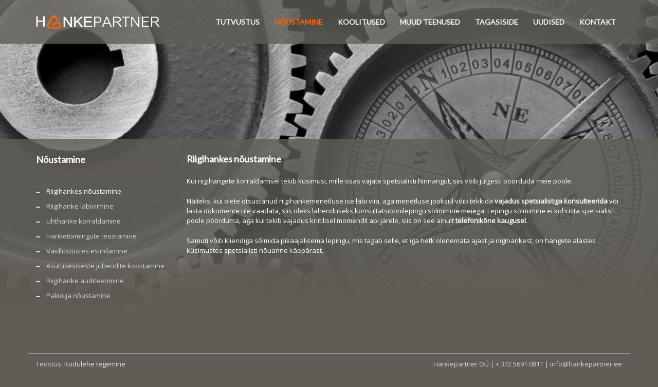

--- FILE ---
content_type: text/html; charset=UTF-8
request_url: https://www.hankepartner.ee/riigihankes-noustamine/
body_size: 9195
content:
<!DOCTYPE html>
<html lang="et">
<head>
<meta charset="UTF-8"/>
<meta name="twitter:widgets:csp" content="on"/>
<link rel="profile" href="http://gmpg.org/xfn/11"/>
<link rel="pingback" href="https://www.hankepartner.ee/xmlrpc.php"/>

<meta name='robots' content='index, follow, max-image-preview:large, max-snippet:-1, max-video-preview:-1' />

	<!-- This site is optimized with the Yoast SEO plugin v22.7 - https://yoast.com/wordpress/plugins/seo/ -->
	<title>Riigihankes nõustamine - Hankepartner</title>
	<meta name="description" content="Kui riigihangete korraldamisel tekib küsimusi, mille osas vajate spetsialisti hinnangut, siis võib julgesti pöörduda meie poole." />
	<link rel="canonical" href="https://www.hankepartner.ee/riigihankes-noustamine/" />
	<meta property="og:locale" content="et_EE" />
	<meta property="og:type" content="article" />
	<meta property="og:title" content="Riigihankes nõustamine - Hankepartner" />
	<meta property="og:description" content="Kui riigihangete korraldamisel tekib küsimusi, mille osas vajate spetsialisti hinnangut, siis võib julgesti pöörduda meie poole." />
	<meta property="og:url" content="https://www.hankepartner.ee/riigihankes-noustamine/" />
	<meta property="og:site_name" content="Hankepartner" />
	<meta property="article:modified_time" content="2014-12-22T16:54:39+00:00" />
	<script type="application/ld+json" class="yoast-schema-graph">{"@context":"https://schema.org","@graph":[{"@type":"WebPage","@id":"https://www.hankepartner.ee/riigihankes-noustamine/","url":"https://www.hankepartner.ee/riigihankes-noustamine/","name":"Riigihankes nõustamine - Hankepartner","isPartOf":{"@id":"https://www.hankepartner.ee/#website"},"datePublished":"2014-09-13T09:56:02+00:00","dateModified":"2014-12-22T16:54:39+00:00","description":"Kui riigihangete korraldamisel tekib küsimusi, mille osas vajate spetsialisti hinnangut, siis võib julgesti pöörduda meie poole.","breadcrumb":{"@id":"https://www.hankepartner.ee/riigihankes-noustamine/#breadcrumb"},"inLanguage":"et","potentialAction":[{"@type":"ReadAction","target":["https://www.hankepartner.ee/riigihankes-noustamine/"]}]},{"@type":"BreadcrumbList","@id":"https://www.hankepartner.ee/riigihankes-noustamine/#breadcrumb","itemListElement":[{"@type":"ListItem","position":1,"name":"Home","item":"https://www.hankepartner.ee/"},{"@type":"ListItem","position":2,"name":"Riigihankes nõustamine"}]},{"@type":"WebSite","@id":"https://www.hankepartner.ee/#website","url":"https://www.hankepartner.ee/","name":"Hankepartner","description":"","publisher":{"@id":"https://www.hankepartner.ee/#organization"},"potentialAction":[{"@type":"SearchAction","target":{"@type":"EntryPoint","urlTemplate":"https://www.hankepartner.ee/?s={search_term_string}"},"query-input":"required name=search_term_string"}],"inLanguage":"et"},{"@type":"Organization","@id":"https://www.hankepartner.ee/#organization","name":"Hankepartner","url":"https://www.hankepartner.ee/","logo":{"@type":"ImageObject","inLanguage":"et","@id":"https://www.hankepartner.ee/#/schema/logo/image/","url":"https://www.hankepartner.ee/wp-content/uploads/hankepartner-valitud5.png","contentUrl":"https://www.hankepartner.ee/wp-content/uploads/hankepartner-valitud5.png","width":345,"height":40,"caption":"Hankepartner"},"image":{"@id":"https://www.hankepartner.ee/#/schema/logo/image/"}}]}</script>
	<!-- / Yoast SEO plugin. -->


<link rel='dns-prefetch' href='//fonts.googleapis.com' />
<link rel="alternate" type="application/rss+xml" title="Hankepartner &raquo; RSS" href="https://www.hankepartner.ee/feed/" />
<link rel="alternate" type="application/rss+xml" title="Hankepartner &raquo; Kommentaaride RSS" href="https://www.hankepartner.ee/comments/feed/" />
<script type="text/javascript">
/* <![CDATA[ */
window._wpemojiSettings = {"baseUrl":"https:\/\/s.w.org\/images\/core\/emoji\/15.0.3\/72x72\/","ext":".png","svgUrl":"https:\/\/s.w.org\/images\/core\/emoji\/15.0.3\/svg\/","svgExt":".svg","source":{"concatemoji":"https:\/\/www.hankepartner.ee\/wp-includes\/js\/wp-emoji-release.min.js?ver=0ca95c5d913e3e9caaf54c67c4469b40"}};
/*! This file is auto-generated */
!function(i,n){var o,s,e;function c(e){try{var t={supportTests:e,timestamp:(new Date).valueOf()};sessionStorage.setItem(o,JSON.stringify(t))}catch(e){}}function p(e,t,n){e.clearRect(0,0,e.canvas.width,e.canvas.height),e.fillText(t,0,0);var t=new Uint32Array(e.getImageData(0,0,e.canvas.width,e.canvas.height).data),r=(e.clearRect(0,0,e.canvas.width,e.canvas.height),e.fillText(n,0,0),new Uint32Array(e.getImageData(0,0,e.canvas.width,e.canvas.height).data));return t.every(function(e,t){return e===r[t]})}function u(e,t,n){switch(t){case"flag":return n(e,"\ud83c\udff3\ufe0f\u200d\u26a7\ufe0f","\ud83c\udff3\ufe0f\u200b\u26a7\ufe0f")?!1:!n(e,"\ud83c\uddfa\ud83c\uddf3","\ud83c\uddfa\u200b\ud83c\uddf3")&&!n(e,"\ud83c\udff4\udb40\udc67\udb40\udc62\udb40\udc65\udb40\udc6e\udb40\udc67\udb40\udc7f","\ud83c\udff4\u200b\udb40\udc67\u200b\udb40\udc62\u200b\udb40\udc65\u200b\udb40\udc6e\u200b\udb40\udc67\u200b\udb40\udc7f");case"emoji":return!n(e,"\ud83d\udc26\u200d\u2b1b","\ud83d\udc26\u200b\u2b1b")}return!1}function f(e,t,n){var r="undefined"!=typeof WorkerGlobalScope&&self instanceof WorkerGlobalScope?new OffscreenCanvas(300,150):i.createElement("canvas"),a=r.getContext("2d",{willReadFrequently:!0}),o=(a.textBaseline="top",a.font="600 32px Arial",{});return e.forEach(function(e){o[e]=t(a,e,n)}),o}function t(e){var t=i.createElement("script");t.src=e,t.defer=!0,i.head.appendChild(t)}"undefined"!=typeof Promise&&(o="wpEmojiSettingsSupports",s=["flag","emoji"],n.supports={everything:!0,everythingExceptFlag:!0},e=new Promise(function(e){i.addEventListener("DOMContentLoaded",e,{once:!0})}),new Promise(function(t){var n=function(){try{var e=JSON.parse(sessionStorage.getItem(o));if("object"==typeof e&&"number"==typeof e.timestamp&&(new Date).valueOf()<e.timestamp+604800&&"object"==typeof e.supportTests)return e.supportTests}catch(e){}return null}();if(!n){if("undefined"!=typeof Worker&&"undefined"!=typeof OffscreenCanvas&&"undefined"!=typeof URL&&URL.createObjectURL&&"undefined"!=typeof Blob)try{var e="postMessage("+f.toString()+"("+[JSON.stringify(s),u.toString(),p.toString()].join(",")+"));",r=new Blob([e],{type:"text/javascript"}),a=new Worker(URL.createObjectURL(r),{name:"wpTestEmojiSupports"});return void(a.onmessage=function(e){c(n=e.data),a.terminate(),t(n)})}catch(e){}c(n=f(s,u,p))}t(n)}).then(function(e){for(var t in e)n.supports[t]=e[t],n.supports.everything=n.supports.everything&&n.supports[t],"flag"!==t&&(n.supports.everythingExceptFlag=n.supports.everythingExceptFlag&&n.supports[t]);n.supports.everythingExceptFlag=n.supports.everythingExceptFlag&&!n.supports.flag,n.DOMReady=!1,n.readyCallback=function(){n.DOMReady=!0}}).then(function(){return e}).then(function(){var e;n.supports.everything||(n.readyCallback(),(e=n.source||{}).concatemoji?t(e.concatemoji):e.wpemoji&&e.twemoji&&(t(e.twemoji),t(e.wpemoji)))}))}((window,document),window._wpemojiSettings);
/* ]]> */
</script>
<link rel='stylesheet' id='zn_all_g_fonts-css' href='//fonts.googleapis.com/css?family=Open+Sans%3A%7CLato%3A&#038;ver=0ca95c5d913e3e9caaf54c67c4469b40' type='text/css' media='all' />
<style id='wp-emoji-styles-inline-css' type='text/css'>

	img.wp-smiley, img.emoji {
		display: inline !important;
		border: none !important;
		box-shadow: none !important;
		height: 1em !important;
		width: 1em !important;
		margin: 0 0.07em !important;
		vertical-align: -0.1em !important;
		background: none !important;
		padding: 0 !important;
	}
</style>
<link rel='stylesheet' id='wp-block-library-css' href='https://www.hankepartner.ee/wp-includes/css/dist/block-library/style.min.css?ver=0ca95c5d913e3e9caaf54c67c4469b40' type='text/css' media='all' />
<style id='classic-theme-styles-inline-css' type='text/css'>
/*! This file is auto-generated */
.wp-block-button__link{color:#fff;background-color:#32373c;border-radius:9999px;box-shadow:none;text-decoration:none;padding:calc(.667em + 2px) calc(1.333em + 2px);font-size:1.125em}.wp-block-file__button{background:#32373c;color:#fff;text-decoration:none}
</style>
<style id='global-styles-inline-css' type='text/css'>
body{--wp--preset--color--black: #000000;--wp--preset--color--cyan-bluish-gray: #abb8c3;--wp--preset--color--white: #ffffff;--wp--preset--color--pale-pink: #f78da7;--wp--preset--color--vivid-red: #cf2e2e;--wp--preset--color--luminous-vivid-orange: #ff6900;--wp--preset--color--luminous-vivid-amber: #fcb900;--wp--preset--color--light-green-cyan: #7bdcb5;--wp--preset--color--vivid-green-cyan: #00d084;--wp--preset--color--pale-cyan-blue: #8ed1fc;--wp--preset--color--vivid-cyan-blue: #0693e3;--wp--preset--color--vivid-purple: #9b51e0;--wp--preset--gradient--vivid-cyan-blue-to-vivid-purple: linear-gradient(135deg,rgba(6,147,227,1) 0%,rgb(155,81,224) 100%);--wp--preset--gradient--light-green-cyan-to-vivid-green-cyan: linear-gradient(135deg,rgb(122,220,180) 0%,rgb(0,208,130) 100%);--wp--preset--gradient--luminous-vivid-amber-to-luminous-vivid-orange: linear-gradient(135deg,rgba(252,185,0,1) 0%,rgba(255,105,0,1) 100%);--wp--preset--gradient--luminous-vivid-orange-to-vivid-red: linear-gradient(135deg,rgba(255,105,0,1) 0%,rgb(207,46,46) 100%);--wp--preset--gradient--very-light-gray-to-cyan-bluish-gray: linear-gradient(135deg,rgb(238,238,238) 0%,rgb(169,184,195) 100%);--wp--preset--gradient--cool-to-warm-spectrum: linear-gradient(135deg,rgb(74,234,220) 0%,rgb(151,120,209) 20%,rgb(207,42,186) 40%,rgb(238,44,130) 60%,rgb(251,105,98) 80%,rgb(254,248,76) 100%);--wp--preset--gradient--blush-light-purple: linear-gradient(135deg,rgb(255,206,236) 0%,rgb(152,150,240) 100%);--wp--preset--gradient--blush-bordeaux: linear-gradient(135deg,rgb(254,205,165) 0%,rgb(254,45,45) 50%,rgb(107,0,62) 100%);--wp--preset--gradient--luminous-dusk: linear-gradient(135deg,rgb(255,203,112) 0%,rgb(199,81,192) 50%,rgb(65,88,208) 100%);--wp--preset--gradient--pale-ocean: linear-gradient(135deg,rgb(255,245,203) 0%,rgb(182,227,212) 50%,rgb(51,167,181) 100%);--wp--preset--gradient--electric-grass: linear-gradient(135deg,rgb(202,248,128) 0%,rgb(113,206,126) 100%);--wp--preset--gradient--midnight: linear-gradient(135deg,rgb(2,3,129) 0%,rgb(40,116,252) 100%);--wp--preset--font-size--small: 13px;--wp--preset--font-size--medium: 20px;--wp--preset--font-size--large: 36px;--wp--preset--font-size--x-large: 42px;--wp--preset--spacing--20: 0.44rem;--wp--preset--spacing--30: 0.67rem;--wp--preset--spacing--40: 1rem;--wp--preset--spacing--50: 1.5rem;--wp--preset--spacing--60: 2.25rem;--wp--preset--spacing--70: 3.38rem;--wp--preset--spacing--80: 5.06rem;--wp--preset--shadow--natural: 6px 6px 9px rgba(0, 0, 0, 0.2);--wp--preset--shadow--deep: 12px 12px 50px rgba(0, 0, 0, 0.4);--wp--preset--shadow--sharp: 6px 6px 0px rgba(0, 0, 0, 0.2);--wp--preset--shadow--outlined: 6px 6px 0px -3px rgba(255, 255, 255, 1), 6px 6px rgba(0, 0, 0, 1);--wp--preset--shadow--crisp: 6px 6px 0px rgba(0, 0, 0, 1);}:where(.is-layout-flex){gap: 0.5em;}:where(.is-layout-grid){gap: 0.5em;}body .is-layout-flex{display: flex;}body .is-layout-flex{flex-wrap: wrap;align-items: center;}body .is-layout-flex > *{margin: 0;}body .is-layout-grid{display: grid;}body .is-layout-grid > *{margin: 0;}:where(.wp-block-columns.is-layout-flex){gap: 2em;}:where(.wp-block-columns.is-layout-grid){gap: 2em;}:where(.wp-block-post-template.is-layout-flex){gap: 1.25em;}:where(.wp-block-post-template.is-layout-grid){gap: 1.25em;}.has-black-color{color: var(--wp--preset--color--black) !important;}.has-cyan-bluish-gray-color{color: var(--wp--preset--color--cyan-bluish-gray) !important;}.has-white-color{color: var(--wp--preset--color--white) !important;}.has-pale-pink-color{color: var(--wp--preset--color--pale-pink) !important;}.has-vivid-red-color{color: var(--wp--preset--color--vivid-red) !important;}.has-luminous-vivid-orange-color{color: var(--wp--preset--color--luminous-vivid-orange) !important;}.has-luminous-vivid-amber-color{color: var(--wp--preset--color--luminous-vivid-amber) !important;}.has-light-green-cyan-color{color: var(--wp--preset--color--light-green-cyan) !important;}.has-vivid-green-cyan-color{color: var(--wp--preset--color--vivid-green-cyan) !important;}.has-pale-cyan-blue-color{color: var(--wp--preset--color--pale-cyan-blue) !important;}.has-vivid-cyan-blue-color{color: var(--wp--preset--color--vivid-cyan-blue) !important;}.has-vivid-purple-color{color: var(--wp--preset--color--vivid-purple) !important;}.has-black-background-color{background-color: var(--wp--preset--color--black) !important;}.has-cyan-bluish-gray-background-color{background-color: var(--wp--preset--color--cyan-bluish-gray) !important;}.has-white-background-color{background-color: var(--wp--preset--color--white) !important;}.has-pale-pink-background-color{background-color: var(--wp--preset--color--pale-pink) !important;}.has-vivid-red-background-color{background-color: var(--wp--preset--color--vivid-red) !important;}.has-luminous-vivid-orange-background-color{background-color: var(--wp--preset--color--luminous-vivid-orange) !important;}.has-luminous-vivid-amber-background-color{background-color: var(--wp--preset--color--luminous-vivid-amber) !important;}.has-light-green-cyan-background-color{background-color: var(--wp--preset--color--light-green-cyan) !important;}.has-vivid-green-cyan-background-color{background-color: var(--wp--preset--color--vivid-green-cyan) !important;}.has-pale-cyan-blue-background-color{background-color: var(--wp--preset--color--pale-cyan-blue) !important;}.has-vivid-cyan-blue-background-color{background-color: var(--wp--preset--color--vivid-cyan-blue) !important;}.has-vivid-purple-background-color{background-color: var(--wp--preset--color--vivid-purple) !important;}.has-black-border-color{border-color: var(--wp--preset--color--black) !important;}.has-cyan-bluish-gray-border-color{border-color: var(--wp--preset--color--cyan-bluish-gray) !important;}.has-white-border-color{border-color: var(--wp--preset--color--white) !important;}.has-pale-pink-border-color{border-color: var(--wp--preset--color--pale-pink) !important;}.has-vivid-red-border-color{border-color: var(--wp--preset--color--vivid-red) !important;}.has-luminous-vivid-orange-border-color{border-color: var(--wp--preset--color--luminous-vivid-orange) !important;}.has-luminous-vivid-amber-border-color{border-color: var(--wp--preset--color--luminous-vivid-amber) !important;}.has-light-green-cyan-border-color{border-color: var(--wp--preset--color--light-green-cyan) !important;}.has-vivid-green-cyan-border-color{border-color: var(--wp--preset--color--vivid-green-cyan) !important;}.has-pale-cyan-blue-border-color{border-color: var(--wp--preset--color--pale-cyan-blue) !important;}.has-vivid-cyan-blue-border-color{border-color: var(--wp--preset--color--vivid-cyan-blue) !important;}.has-vivid-purple-border-color{border-color: var(--wp--preset--color--vivid-purple) !important;}.has-vivid-cyan-blue-to-vivid-purple-gradient-background{background: var(--wp--preset--gradient--vivid-cyan-blue-to-vivid-purple) !important;}.has-light-green-cyan-to-vivid-green-cyan-gradient-background{background: var(--wp--preset--gradient--light-green-cyan-to-vivid-green-cyan) !important;}.has-luminous-vivid-amber-to-luminous-vivid-orange-gradient-background{background: var(--wp--preset--gradient--luminous-vivid-amber-to-luminous-vivid-orange) !important;}.has-luminous-vivid-orange-to-vivid-red-gradient-background{background: var(--wp--preset--gradient--luminous-vivid-orange-to-vivid-red) !important;}.has-very-light-gray-to-cyan-bluish-gray-gradient-background{background: var(--wp--preset--gradient--very-light-gray-to-cyan-bluish-gray) !important;}.has-cool-to-warm-spectrum-gradient-background{background: var(--wp--preset--gradient--cool-to-warm-spectrum) !important;}.has-blush-light-purple-gradient-background{background: var(--wp--preset--gradient--blush-light-purple) !important;}.has-blush-bordeaux-gradient-background{background: var(--wp--preset--gradient--blush-bordeaux) !important;}.has-luminous-dusk-gradient-background{background: var(--wp--preset--gradient--luminous-dusk) !important;}.has-pale-ocean-gradient-background{background: var(--wp--preset--gradient--pale-ocean) !important;}.has-electric-grass-gradient-background{background: var(--wp--preset--gradient--electric-grass) !important;}.has-midnight-gradient-background{background: var(--wp--preset--gradient--midnight) !important;}.has-small-font-size{font-size: var(--wp--preset--font-size--small) !important;}.has-medium-font-size{font-size: var(--wp--preset--font-size--medium) !important;}.has-large-font-size{font-size: var(--wp--preset--font-size--large) !important;}.has-x-large-font-size{font-size: var(--wp--preset--font-size--x-large) !important;}
.wp-block-navigation a:where(:not(.wp-element-button)){color: inherit;}
:where(.wp-block-post-template.is-layout-flex){gap: 1.25em;}:where(.wp-block-post-template.is-layout-grid){gap: 1.25em;}
:where(.wp-block-columns.is-layout-flex){gap: 2em;}:where(.wp-block-columns.is-layout-grid){gap: 2em;}
.wp-block-pullquote{font-size: 1.5em;line-height: 1.6;}
</style>
<link rel='stylesheet' id='kallyas-styles-css' href='https://www.hankepartner.ee/wp-content/themes/hankepartner/style.css?ver=4.19.2' type='text/css' media='all' />
<link rel='stylesheet' id='th-bootstrap-styles-css' href='https://www.hankepartner.ee/wp-content/themes/hankepartner/css/bootstrap.min.css?ver=4.19.2' type='text/css' media='all' />
<link rel='stylesheet' id='th-theme-template-styles-css' href='https://www.hankepartner.ee/wp-content/themes/hankepartner/css/template.min.css?ver=4.19.2' type='text/css' media='all' />
<link rel='stylesheet' id='zion-frontend-css' href='https://www.hankepartner.ee/wp-content/themes/hankepartner/framework/zion-builder/assets/css/znb_frontend.css?ver=1.1.1' type='text/css' media='all' />
<link rel='stylesheet' id='53-layout.css-css' href='//www.hankepartner.ee/wp-content/uploads/zion-builder/cache/53-layout.css?ver=0b4858a4ed6e93a45fc8e23ff6d64a4f' type='text/css' media='all' />
<link rel='stylesheet' id='th-theme-print-stylesheet-css' href='https://www.hankepartner.ee/wp-content/themes/hankepartner/css/print.css?ver=4.19.2' type='text/css' media='print' />
<link rel='stylesheet' id='th-theme-options-styles-css' href='//www.hankepartner.ee/wp-content/uploads/zn_dynamic.css?ver=1716201549' type='text/css' media='all' />
<script type="text/javascript" src="https://www.hankepartner.ee/wp-includes/js/jquery/jquery.min.js?ver=3.7.1" id="jquery-core-js"></script>
<script type="text/javascript" src="https://www.hankepartner.ee/wp-includes/js/jquery/jquery-migrate.min.js?ver=3.4.1" id="jquery-migrate-js"></script>
<link rel="https://api.w.org/" href="https://www.hankepartner.ee/wp-json/" /><link rel="alternate" type="application/json" href="https://www.hankepartner.ee/wp-json/wp/v2/pages/53" /><link rel="EditURI" type="application/rsd+xml" title="RSD" href="https://www.hankepartner.ee/xmlrpc.php?rsd" />

<link rel='shortlink' href='https://www.hankepartner.ee/?p=53' />
<link rel="alternate" type="application/json+oembed" href="https://www.hankepartner.ee/wp-json/oembed/1.0/embed?url=https%3A%2F%2Fwww.hankepartner.ee%2Friigihankes-noustamine%2F" />
<link rel="alternate" type="text/xml+oembed" href="https://www.hankepartner.ee/wp-json/oembed/1.0/embed?url=https%3A%2F%2Fwww.hankepartner.ee%2Friigihankes-noustamine%2F&#038;format=xml" />
		<meta name="theme-color"
			  content="transparent">
				<meta name="viewport" content="width=device-width, initial-scale=1, maximum-scale=1"/>
		
		<!--[if lte IE 8]>
		<script type="text/javascript">
			var $buoop = {
				vs: {i: 10, f: 25, o: 12.1, s: 7, n: 9}
			};

			$buoop.ol = window.onload;

			window.onload = function () {
				try {
					if ($buoop.ol) {
						$buoop.ol()
					}
				}
				catch (e) {
				}

				var e = document.createElement("script");
				e.setAttribute("type", "text/javascript");
				e.setAttribute("src", "https://browser-update.org/update.js");
				document.body.appendChild(e);
			};
		</script>
		<![endif]-->

		<!-- for IE6-8 support of HTML5 elements -->
		<!--[if lt IE 9]>
		<script src="//html5shim.googlecode.com/svn/trunk/html5.js"></script>
		<![endif]-->
		
	<!-- Fallback for animating in viewport -->
	<noscript>
		<style type="text/css" media="screen">
			.zn-animateInViewport {visibility: visible;}
		</style>
	</noscript>
	<link rel="icon" href="https://www.hankepartner.ee/wp-content/uploads/favicon.ico" sizes="32x32" />
<link rel="icon" href="https://www.hankepartner.ee/wp-content/uploads/favicon.ico" sizes="192x192" />
<link rel="apple-touch-icon" href="https://www.hankepartner.ee/wp-content/uploads/favicon.ico" />
<meta name="msapplication-TileImage" content="https://www.hankepartner.ee/wp-content/uploads/favicon.ico" />
<script>
  (function(i,s,o,g,r,a,m){i['GoogleAnalyticsObject']=r;i[r]=i[r]||function(){
  (i[r].q=i[r].q||[]).push(arguments)},i[r].l=1*new Date();a=s.createElement(o),
  m=s.getElementsByTagName(o)[0];a.async=1;a.src=g;m.parentNode.insertBefore(a,m)
  })(window,document,'script','//www.google-analytics.com/analytics.js','ga');

  ga('create', 'UA-10952533-1', 'auto');
  ga('send', 'pageview');

</script></head>

<body  class="page-template-default page page-id-53 res1170 kl-skin--light" itemscope="itemscope" itemtype="https://schema.org/WebPage" >


<div class="login_register_stuff"></div><!-- end login register stuff -->		<div id="fb-root"></div>
		<script>(function (d, s, id) {
			var js, fjs = d.getElementsByTagName(s)[0];
			if (d.getElementById(id)) {return;}
			js = d.createElement(s); js.id = id;
			js.src = "https://connect.facebook.net/en_US/sdk.js#xfbml=1&version=v3.0";
			fjs.parentNode.insertBefore(js, fjs);
		}(document, 'script', 'facebook-jssdk'));</script>
		

<div id="page_wrapper">

<header id="header" class="site-header  style4    header--no-stick headerstyle-xs--image_color  sticky-resize headerstyle--default site-header--absolute nav-th--light siteheader-classic siteheader-classic-normal sheader-sh--light"  >
		<div class="site-header-wrapper sticky-top-area">

		<div class="kl-top-header site-header-main-wrapper clearfix  header-no-top  sh--light">

			<div class="container siteheader-container header--oldstyles">

				<div class="fxb-row fxb-row-col-sm">

										<div class='fxb-col fxb fxb-center-x fxb-center-y fxb-basis-auto fxb-grow-0'>
								<div id="logo-container" class="logo-container  hasHoverMe logosize--no zn-original-logo">
			<!-- Logo -->
			<h3 class='site-logo logo ' id='logo'><a href='https://www.hankepartner.ee/' class='site-logo-anch'><img class="logo-img site-logo-img" src="https://www.hankepartner.ee/wp-content/uploads/hankepartner-valitud5.png" width="241" height="27"  alt="Hankepartner" title=""  /></a></h3>			<!-- InfoCard -->
					</div>

							</div>
					
					<div class='fxb-col fxb-basis-auto'>

						


<div class="fxb-row site-header-row site-header-main ">

	<div class='fxb-col fxb fxb-start-x fxb-center-y fxb-basis-auto site-header-col-left site-header-main-left'>
			</div>

	<div class='fxb-col fxb fxb-center-x fxb-center-y fxb-basis-auto site-header-col-center site-header-main-center'>
			</div>

	<div class='fxb-col fxb fxb-end-x fxb-center-y fxb-basis-auto site-header-col-right site-header-main-right'>

		<div class='fxb-col fxb fxb-end-x fxb-center-y fxb-basis-auto site-header-main-right-top'>
								<div class="sh-component main-menu-wrapper" role="navigation" itemscope="itemscope" itemtype="https://schema.org/SiteNavigationElement" >

					<div class="zn-res-menuwrapper">
			<a href="#" class="zn-res-trigger zn-menuBurger zn-menuBurger--3--s zn-menuBurger--anim1 " id="zn-res-trigger">
				<span></span>
				<span></span>
				<span></span>
			</a>
		</div><!-- end responsive menu -->
		<div id="main-menu" class="main-nav mainnav--sidepanel mainnav--active-bg mainnav--pointer-dash nav-mm--light zn_mega_wrapper "><ul id="menu-menuu" class="main-menu main-menu-nav zn_mega_menu "><li id="menu-item-10" class="main-menu-item menu-item menu-item-type-post_type menu-item-object-page menu-item-home menu-item-10  main-menu-item-top  menu-item-even menu-item-depth-0"><a href="https://www.hankepartner.ee/" class=" main-menu-link main-menu-link-top"><span>TUTVUSTUS</span></a></li>
<li id="menu-item-33" class="main-menu-item menu-item menu-item-type-post_type menu-item-object-page current-menu-ancestor current-menu-parent current_page_parent current_page_ancestor menu-item-has-children menu-item-33 active  main-menu-item-top  menu-item-even menu-item-depth-0"><a href="https://www.hankepartner.ee/noustamine/" class=" main-menu-link main-menu-link-top"><span>NÕUSTAMINE</span></a>
<ul class="sub-menu clearfix">
	<li id="menu-item-76" class="main-menu-item menu-item menu-item-type-post_type menu-item-object-page current-menu-item page_item page-item-53 current_page_item menu-item-76 active  main-menu-item-sub  menu-item-odd menu-item-depth-1"><a href="https://www.hankepartner.ee/riigihankes-noustamine/" class=" main-menu-link main-menu-link-sub"><span>Riigihankes nõustamine</span></a></li>
	<li id="menu-item-75" class="main-menu-item menu-item menu-item-type-post_type menu-item-object-page menu-item-75  main-menu-item-sub  menu-item-odd menu-item-depth-1"><a href="https://www.hankepartner.ee/riigihanke-labiviimine/" class=" main-menu-link main-menu-link-sub"><span>Riigihanke läbiviimine</span></a></li>
	<li id="menu-item-152" class="main-menu-item menu-item menu-item-type-post_type menu-item-object-page menu-item-152  main-menu-item-sub  menu-item-odd menu-item-depth-1"><a href="https://www.hankepartner.ee/lihthanke-korraldamine/" class=" main-menu-link main-menu-link-sub"><span>Lihthanke korraldamine</span></a></li>
	<li id="menu-item-74" class="main-menu-item menu-item menu-item-type-post_type menu-item-object-page menu-item-74  main-menu-item-sub  menu-item-odd menu-item-depth-1"><a href="https://www.hankepartner.ee/uksikute-hanketoimingute-labiviimine/" class=" main-menu-link main-menu-link-sub"><span>Hanketoimingute teostamine</span></a></li>
	<li id="menu-item-73" class="main-menu-item menu-item menu-item-type-post_type menu-item-object-page menu-item-73  main-menu-item-sub  menu-item-odd menu-item-depth-1"><a href="https://www.hankepartner.ee/vaidlustustes-esindamine/" class=" main-menu-link main-menu-link-sub"><span>Vaidlustustes esindamine</span></a></li>
	<li id="menu-item-72" class="main-menu-item menu-item menu-item-type-post_type menu-item-object-page menu-item-72  main-menu-item-sub  menu-item-odd menu-item-depth-1"><a href="https://www.hankepartner.ee/asutusesiseste-juhendite-koostamine/" class=" main-menu-link main-menu-link-sub"><span>Asutusesiseste juhendite koostamine</span></a></li>
	<li id="menu-item-71" class="main-menu-item menu-item menu-item-type-post_type menu-item-object-page menu-item-71  main-menu-item-sub  menu-item-odd menu-item-depth-1"><a href="https://www.hankepartner.ee/riigihanke-auditeerimine/" class=" main-menu-link main-menu-link-sub"><span>Riigihanke auditeerimine</span></a></li>
	<li id="menu-item-158" class="main-menu-item menu-item menu-item-type-post_type menu-item-object-page menu-item-158  main-menu-item-sub  menu-item-odd menu-item-depth-1"><a href="https://www.hankepartner.ee/pakkuja-noustamine/" class=" main-menu-link main-menu-link-sub"><span>Pakkuja nõustamine</span></a></li>
</ul>
</li>
<li id="menu-item-189" class="main-menu-item menu-item menu-item-type-post_type menu-item-object-page menu-item-has-children menu-item-189  main-menu-item-top  menu-item-even menu-item-depth-0"><a href="https://www.hankepartner.ee/koolitused-hankijale/" class=" main-menu-link main-menu-link-top"><span>KOOLITUSED</span></a>
<ul class="sub-menu clearfix">
	<li id="menu-item-167" class="main-menu-item menu-item menu-item-type-post_type menu-item-object-page menu-item-167  main-menu-item-sub  menu-item-odd menu-item-depth-1"><a href="https://www.hankepartner.ee/koolitused-hankijale/" class=" main-menu-link main-menu-link-sub"><span>Koolitused hankijale</span></a></li>
	<li id="menu-item-166" class="main-menu-item menu-item menu-item-type-post_type menu-item-object-page menu-item-166  main-menu-item-sub  menu-item-odd menu-item-depth-1"><a href="https://www.hankepartner.ee/koolitused-pakkujale/" class=" main-menu-link main-menu-link-sub"><span>Koolitused pakkujale</span></a></li>
</ul>
</li>
<li id="menu-item-409" class="main-menu-item menu-item menu-item-type-post_type menu-item-object-page menu-item-has-children menu-item-409  main-menu-item-top  menu-item-even menu-item-depth-0"><a href="https://www.hankepartner.ee/muud-teenused/" class=" main-menu-link main-menu-link-top"><span>MUUD TEENUSED</span></a>
<ul class="sub-menu clearfix">
	<li id="menu-item-411" class="main-menu-item menu-item menu-item-type-post_type menu-item-object-page menu-item-411  main-menu-item-sub  menu-item-odd menu-item-depth-1"><a href="https://www.hankepartner.ee/?page_id=407" class=" main-menu-link main-menu-link-sub"><span>Paadirent</span></a></li>
</ul>
</li>
<li id="menu-item-253" class="main-menu-item menu-item menu-item-type-post_type menu-item-object-page menu-item-has-children menu-item-253  main-menu-item-top  menu-item-even menu-item-depth-0"><a href="https://www.hankepartner.ee/tagasiside-noustamiselt/" class=" main-menu-link main-menu-link-top"><span>TAGASISIDE</span></a>
<ul class="sub-menu clearfix">
	<li id="menu-item-228" class="main-menu-item menu-item menu-item-type-post_type menu-item-object-page menu-item-228  main-menu-item-sub  menu-item-odd menu-item-depth-1"><a href="https://www.hankepartner.ee/tagasiside-noustamiselt/" class=" main-menu-link main-menu-link-sub"><span>Tagasiside nõustamiselt</span></a></li>
	<li id="menu-item-232" class="main-menu-item menu-item menu-item-type-post_type menu-item-object-page menu-item-232  main-menu-item-sub  menu-item-odd menu-item-depth-1"><a href="https://www.hankepartner.ee/tagasiside-koolitustelt/" class=" main-menu-link main-menu-link-sub"><span>Tagasiside koolitustelt</span></a></li>
</ul>
</li>
<li id="menu-item-30" class="main-menu-item menu-item menu-item-type-post_type menu-item-object-page menu-item-30  main-menu-item-top  menu-item-even menu-item-depth-0"><a href="https://www.hankepartner.ee/uudised/" class=" main-menu-link main-menu-link-top"><span>UUDISED</span></a></li>
<li id="menu-item-29" class="main-menu-item menu-item menu-item-type-post_type menu-item-object-page menu-item-29  main-menu-item-top  menu-item-even menu-item-depth-0"><a href="https://www.hankepartner.ee/kontakt/" class=" main-menu-link main-menu-link-top"><span>KONTAKT</span></a></li>
</ul></div>		</div>
		<!-- end main_menu -->
				</div>

		
	</div>

</div><!-- /.site-header-main -->


					</div>
				</div>
							</div><!-- /.siteheader-container -->
		</div><!-- /.site-header-main-wrapper -->

	</div><!-- /.site-header-wrapper -->
	</header>
<div id="page_header" class="page-subheader page-subheader--auto page-subheader--inherit-hp zn_def_header_style  psubhead-stheader--absolute sh-titles--right sh-tcolor--light">

    <div class="bgback"></div>

    
    <div class="th-sparkles"></div>

    <!-- DEFAULT HEADER STYLE -->
    <div class="ph-content-wrap">
        <div class="ph-content-v-center">
            <div>
                <div class="container">
                    <div class="row">
                        
                                            </div>
                    <!-- end row -->
                </div>
            </div>
        </div>
    </div>
    <div class="zn_header_bottom_style"></div></div>

<!--// Main Content: page content from WP_EDITOR along with the appropriate sidebar if one specified. -->
	<section id="content" class="site-content" >
		<div class="container">
			<div class="row">
				<div class="left_sidebar col-sm-8 col-md-9  col-md-push-3 " role="main" itemprop="mainContentOfPage" >
					<div id="th-content-page">
						<div class="zn_content kl-blog-page-content"><h1 class="page-title kl-blog-page-title" itemprop="headline" >Riigihankes nõustamine</h1>	<div class="itemBody kl-blog-page-body">
		<!-- Blog Image -->
				<!-- Blog Content -->
		<p>Kui riigihangete korraldamisel tekib küsimusi, mille osas vajate spetsialisti hinnangut, siis võib julgesti pöörduda meie poole.</p>
<p>Näiteks, kui olete otsustanud riigihankemenetluse ise läbi viia, aga menetluse jooksul võib tekkida <strong>vajadus spetsialistiga konsulteerida</strong> või lasta dokumente üle vaadata, siis oleks lahenduseks konsultatsioonilepingu sõlmimine meiega. Lepingu sõlmimine ei kohusta spetsialisti poole pöörduma, aga kui tekib vajadus kriitilisel momendil abi järele, siis on see ainult <strong>telefonikõne kaugusel</strong>.</p>
<p>Samuti võib kliendiga sõlmida pikaajalisema lepingu, mis tagab selle, et iga hetk olenemata ajast ja riigihankest, on hangete alastes küsimustes spetsialisti nõuanne käepärast.</p>
	</div>
</div>					</div><!--// #th-content-page -->
				</div><!--// #th-content-page wrapper -->
				<aside class=" col-sm-4 col-md-3 col-md-pull-9" role="complementary" itemscope="itemscope" itemtype="https://schema.org/WPSideBar" ><div class="zn_sidebar sidebar kl-sidebar--light element-scheme--light"><div id="nav_menu-4" class="widget zn-sidebar-widget widget_nav_menu"><h3 class="widgettitle zn-sidebar-widget-title title">Nõustamine</h3><div class="menu-sidebar-container"><ul id="menu-sidebar" class="menu"><li id="menu-item-113" class="menu-item menu-item-type-post_type menu-item-object-page current-menu-item page_item page-item-53 current_page_item menu-item-113 active"><a href="https://www.hankepartner.ee/riigihankes-noustamine/" aria-current="page">Riigihankes nõustamine</a></li>
<li id="menu-item-112" class="menu-item menu-item-type-post_type menu-item-object-page menu-item-112"><a href="https://www.hankepartner.ee/riigihanke-labiviimine/">Riigihanke läbiviimine</a></li>
<li id="menu-item-151" class="menu-item menu-item-type-post_type menu-item-object-page menu-item-151"><a href="https://www.hankepartner.ee/lihthanke-korraldamine/">Lihthanke korraldamine</a></li>
<li id="menu-item-114" class="menu-item menu-item-type-post_type menu-item-object-page menu-item-114"><a href="https://www.hankepartner.ee/uksikute-hanketoimingute-labiviimine/">Hanketoimingute teostamine</a></li>
<li id="menu-item-115" class="menu-item menu-item-type-post_type menu-item-object-page menu-item-115"><a href="https://www.hankepartner.ee/vaidlustustes-esindamine/">Vaidlustustes esindamine</a></li>
<li id="menu-item-110" class="menu-item menu-item-type-post_type menu-item-object-page menu-item-110"><a href="https://www.hankepartner.ee/asutusesiseste-juhendite-koostamine/">Asutusesiseste juhendite koostamine</a></li>
<li id="menu-item-111" class="menu-item menu-item-type-post_type menu-item-object-page menu-item-111"><a href="https://www.hankepartner.ee/riigihanke-auditeerimine/">Riigihanke auditeerimine</a></li>
<li id="menu-item-159" class="menu-item menu-item-type-post_type menu-item-object-page menu-item-159"><a href="https://www.hankepartner.ee/pakkuja-noustamine/">Pakkuja nõustamine</a></li>
</ul></div></div></div></aside>			</div>
		</div>
	</section><!--// #content -->

	<footer id="footer" class="site-footer"  role="contentinfo" itemscope="itemscope" itemtype="https://schema.org/WPFooter" >
		<div class="container">
			<div class="row"><div class="col-sm-6"><div id="text-2" class="widget widget_text">			<div class="textwidget">Teostus: <a href="https://kodulehetegemine.net" target="_blank" rel="noopener">Kodulehe tegemine</a></div>
		</div></div><div class="col-sm-6"><div id="text-3" class="widget widget_text">			<div class="textwidget">Hankepartner OÜ | + 372 5691 0811 | info@hankepartner.ee</div>
		</div></div></div><!-- end row -->
			<div class="row">
				<div class="col-sm-12">
					<div class="bottom site-footer-bottom clearfix">

						
						
											</div>
					<!-- end bottom -->
				</div>
			</div>
			<!-- end row -->
		</div>
	</footer>
</div><!-- end page_wrapper -->

<a href="#" id="totop" class="u-trans-all-2s js-scroll-event" data-forch="300" data-visibleclass="on--totop">TOP</a>

<script type="text/javascript" src="https://www.hankepartner.ee/wp-content/themes/hankepartner/js/plugins.min.js?ver=4.19.2" id="kallyas_vendors-js"></script>
<script type="text/javascript" src="https://www.hankepartner.ee/wp-content/themes/hankepartner/addons/scrollmagic/scrollmagic.js?ver=4.19.2" id="scrollmagic-js"></script>
<script type="text/javascript" id="zn-script-js-extra">
/* <![CDATA[ */
var zn_do_login = {"ajaxurl":"\/wp-admin\/admin-ajax.php","add_to_cart_text":"Item Added to cart!"};
var ZnThemeAjax = {"ajaxurl":"\/wp-admin\/admin-ajax.php","zn_back_text":"Tagasi","zn_color_theme":"light","res_menu_trigger":"992","top_offset_tolerance":"","logout_url":"https:\/\/www.hankepartner.ee\/wp-login.php?action=logout&redirect_to=https%3A%2F%2Fwww.hankepartner.ee&_wpnonce=225eb72ecf"};
/* ]]> */
</script>
<script type="text/javascript" src="https://www.hankepartner.ee/wp-content/themes/hankepartner/js/znscript.min.js?ver=4.19.2" id="zn-script-js"></script>
<script type="text/javascript" src="https://www.hankepartner.ee/wp-content/themes/hankepartner/addons/slick/slick.min.js?ver=4.19.2" id="slick-js"></script>
<script type="text/javascript" id="zion-frontend-js-js-extra">
/* <![CDATA[ */
var ZionBuilderFrontend = {"allow_video_on_mobile":""};
/* ]]> */
</script>
<script type="text/javascript" src="https://www.hankepartner.ee/wp-content/themes/hankepartner/framework/zion-builder/dist/znpb_frontend.bundle.js?ver=1.1.1" id="zion-frontend-js-js"></script>
<svg style="position: absolute; width: 0; height: 0; overflow: hidden;" version="1.1" xmlns="http://www.w3.org/2000/svg" xmlns:xlink="http://www.w3.org/1999/xlink">
 <defs>

  <symbol id="icon-znb_close-thin" viewBox="0 0 100 100">
   <path d="m87.801 12.801c-1-1-2.6016-1-3.5 0l-33.801 33.699-34.699-34.801c-1-1-2.6016-1-3.5 0-1 1-1 2.6016 0 3.5l34.699 34.801-34.801 34.801c-1 1-1 2.6016 0 3.5 0.5 0.5 1.1016 0.69922 1.8008 0.69922s1.3008-0.19922 1.8008-0.69922l34.801-34.801 33.699 33.699c0.5 0.5 1.1016 0.69922 1.8008 0.69922 0.69922 0 1.3008-0.19922 1.8008-0.69922 1-1 1-2.6016 0-3.5l-33.801-33.699 33.699-33.699c0.89844-1 0.89844-2.6016 0-3.5z"/>
  </symbol>


  <symbol id="icon-znb_play" viewBox="0 0 22 28">
   <path d="M21.625 14.484l-20.75 11.531c-0.484 0.266-0.875 0.031-0.875-0.516v-23c0-0.547 0.391-0.781 0.875-0.516l20.75 11.531c0.484 0.266 0.484 0.703 0 0.969z"></path>
  </symbol>

 </defs>
</svg>
</body>
</html>


--- FILE ---
content_type: text/css
request_url: https://www.hankepartner.ee/wp-content/uploads/zn_dynamic.css?ver=1716201549
body_size: 5467
content:
h1,.page-title,.h1-typography {line-height:18px;font-size:18px;font-family:"Open Sans", Helvetica, Arial, sans-serif;}h2,.page-subtitle,.subtitle,.h2-typography {line-height:40px;font-size:30px;font-family:"Open Sans", Helvetica, Arial, sans-serif;}h3,.h3-typography {line-height:18px;font-size:18px;font-family:"Open Sans", Helvetica, Arial, sans-serif;}h4,.h4-typography {line-height:20px;font-size:14px;font-family:"Open Sans", Helvetica, Arial, sans-serif;}h5,.h5-typography {line-height:20px;font-size:12px;font-family:"Open Sans", Helvetica, Arial, sans-serif;}h6,.h6-typography {line-height:20px;font-size:12px;font-family:"Open Sans", Helvetica, Arial, sans-serif;}body{color:#ffffff;line-height:19px;font-size:13px;font-family:"Open Sans", Helvetica, Arial, sans-serif;}.site-footer {line-height:19px;font-size:13px;font-family:"Open Sans", Helvetica, Arial, sans-serif;}a:focus, a:hover { color:transparent; }.element-scheme--light {color:#535353;}.element-scheme--light a {color:#000;}.element-scheme--light a:hover,.element-scheme--light .element-scheme__linkhv:hover {color:transparent;}.element-scheme--light .element-scheme__hdg1 { color:#323232 }.element-scheme--light .element-scheme__hdg2 { color:#4b4b4b }.element-scheme--light .element-scheme__faded { color:rgba(83,83,83,0.7) }.element-scheme--dark {color:#dcdcdc;}.element-scheme--dark a {color:#ffffff;}.element-scheme--dark a:hover,.element-scheme--dark .element-scheme__linkhv:hover {color:transparent;}.element-scheme--dark .element-scheme__hdg1 { color:#ffffff }.element-scheme--dark .element-scheme__hdg2 { color:#f2f2f2 }.element-scheme--dark .element-scheme__faded { color:rgba(220,220,220,0.7) }body #page_wrapper ,body.boxed #page_wrapper {background-color:#transparent;background-repeat:repeat;background-position:left top;background-attachment:scroll;}.ios-fixed-position-scr ~ .zn_section { background-color:#transparent}.kl-mask .bmask-bgfill { fill:#transparent; }@media (max-width:992px) {#main-menu,.zn-megaMenuSmartArea-content { display:none !important;}.site-header.style7 .main-menu-wrapper {margin-right:auto;}.site-header.kl-center-menu .zn-original-logo {display:block}.site-header.kl-center-menu .main-menu-wrapper {margin-right:0;}}@media (min-width:993px) {.zn-res-menuwrapper { display:none;}}.site-logo-img {max-width:none;width:241px;height:27px;}.uh_zn_def_header_style ,.zn_def_header_style ,.page-subheader.zn_def_header_style ,.kl-slideshow.zn_def_header_style ,.page-subheader.uh_zn_def_header_style ,.kl-slideshow.uh_zn_def_header_style { background-color:#ffffff; }.page-subheader.zn_def_header_style .bgback ,.kl-slideshow.zn_def_header_style .bgback ,.page-subheader.uh_zn_def_header_style .bgback ,.kl-slideshow.uh_zn_def_header_style .bgback{background-image:url(https://www.hankepartner.ee/wp-content/uploads/sisulehtede-taust2.jpg);background-repeat:no-repeat;background-attachment:scroll;background-position:center center;background-size:cover}.page-subheader.zn_def_header_style, .page-subheader.uh_zn_def_header_style {min-height:300px;}.page-subheader.zn_def_header_style, .page-subheader.uh_zn_def_header_style {height:300px;}.page-subheader.zn_def_header_style .ph-content-wrap, .page-subheader.uh_zn_def_header_style .ph-content-wrap {padding-top:170px;}.m_title,.text-custom,.text-custom-hover:hover,.text-custom-after:after,.text-custom-before:before,.text-custom-parent .text-custom-child,.text-custom-parent .text-custom-child-hov:hover,.text-custom-parent-hov:hover .text-custom-child,.text-custom-parent-act.active .text-custom-active,.text-custom-a>a,.btn-lined.lined-custom,.latest_posts--4.default-style .latest_posts-link:hover .latest_posts-readon,.grid-ibx__item:hover .grid-ibx__icon,.site-header .site-header .main-nav.mainnav--active-text > ul > .menu-item.active > a,.site-header .site-header .main-nav.mainnav--active-text > ul > .menu-item:hover > a,.site-header .site-header .main-nav.mainnav--active-text > ul > .menu-item > a:hover,.preloader-pulsating-circle,.preloader-material-circle,ul.colored-list[class*="list-style"] li:before,.woocommerce-MyAccount-navigation ul li.is-active a{color:transparent;}.btn-lined.lined-custom:hover,#header .main-nav > ul > .menu-item.menuitem-highlight > a{ color:#000800;}.kl-main-bgcolor,.kl-main-bgcolor-after:after,.kl-main-bgcolor-before:before,.kl-main-bgcolor-hover:hover,.kl-main-bgcolor-parenthover:hover .kl-main-bgcolor-child{background-color:transparent;}.main-nav.mainnav--active-bg > ul > .menu-item > a:before,.main-nav .zn_mega_container .menu-item a:not(.zn_mega_title):before,.main-nav ul .zn-mega-new-item,.social-icons.sc--normal .social-icons-item:hover,.kl-cart-button .glyphicon:after,.site-header.style7 .kl-cart-button .glyphicon:after,.site-header.style8 .site-header-bottom-wrapper .kl-cta-lined,.site-header.style9 .kl-cta-lined,.kl-cta-ribbon,.cart-container .buttons .button.wc-forward,.chaser-main-menu li.active > a{background-color:transparent;}.action_box,.action_box.style3:before,.action_box.style3 .action_box-inner:before,.btn.btn-fullcolor,.btn.btn-fullcolor:focus,.btn.btn-fullcolor.btn-skewed:before,.circle-text-box.style3 .wpk-circle-span,.circle-text-box.style2 .wpk-circle-span::before,.circle-text-box:not(.style3) .wpk-circle-span:after,.elm-social-icons.sc--normal .elm-sc-icon:hover,.elm-searchbox--normal .elm-searchbox__submit,.elm-searchbox--transparent .elm-searchbox__submit,.hover-box:hover,.how_to_shop .number,.image-boxes.image-boxes--4 .image-boxes-title:after,.kl-flex--classic .zn_simple_carousel-arr:hover,.kl-flex--modern .flex-underbar,.kl-blog-item-overlay-inner .kl-blog-item-overlay-more:hover,.kl-blog-related-post-link:after,.kl-ioscaption--style1 .more:before,.kl-ioscaption--style1 .more:after,.kl-ioscaption--style2 .more,.kl-ioscaption--style3.s3ext .main_title::before,.kl-ios-selectors-block.bullets2 .item.selected::before,.kl-ioscaption--style5 .klios-separator-line span,.zn-iosSl-caption.zn-iosSl-caption--style1 .zn-iosSl-more::before,.zn-iosSl-caption.zn-iosSl-caption--style1 .zn-iosSl-more::after,.zn-iosSl-caption.zn-iosSl-caption--style2 .zn-iosSl-more,.zn-iosSl-caption.zn-iosSl-caption--style3.s3ext .zn-iosSl-mainTitle::before,.zn-iosSl-caption.zn-iosSl-caption--style5 .zn-iosSl-separatorLine span,.kl-ptfcarousel-carousel-arr:hover,.kl-ptfsortable-nav-link:hover,.kl-ptfsortable-nav-item.current .kl-ptfsortable-nav-link,.latest_posts3-post-date,.latest_posts--style4.kl-style-2 .latest_posts-elm-titlew,.latest_posts--style4.kl-style-2 .latest_posts-title:after,.latest_posts--style4.default-style .latest_posts-readon,.slick-active .slickBtn,.woocommerce ul.products.lt-offers-carousel .product-list-item:after,.media-container__link--style-borderanim1 > i,.nivo-directionNav a:hover,.pricing-table-element .plan-column.featured .subscription-price .inner-cell,.process_steps--style1 .process_steps__intro,.process_steps--style2 .process_steps__intro,.process_steps--style2 .process_steps__intro:before,.recentwork_carousel--1 .recentwork_carousel__bg,.recentwork_carousel--2 .recentwork_carousel__title:after,.recentwork_carousel--2 .recentwork_carousel__cat,.recentwork_carousel_v2 .recentwork_carousel__plus,.recentwork_carousel_v3 .btn::before,.recentwork_carousel_v3 .recentwork_carousel__cat,.timeline-box:hover .timeline-box-icon,.title_circle,.title_circle:before,.services_box--classic:hover .services_box__icon,.stepbox2-box--ok:before,.stepbox2-box--ok:after,.stepbox2-box--ok,.stepbox3-content:before,.stepbox4-number:before,.tbk--color-theme.tbk-symbol--line .tbk__symbol span,.tbk--color-theme.tbk-symbol--line_border .tbk__symbol span,.th-wowslider a.ws_next:hover,.th-wowslider a.ws_prev:hover,.zn-acc--style4 .acc-title,.zn-acc--style4 .acc-tgg-button .acc-icon:before,.zn-acc--style3 .acc-tgg-button:before,.zn_badge_sale,.zn_badge_sale:after,.elm-cmlist.elm-cmlist--v2 a:before,.elm-cmlist.elm-cmlist--v3ext a:before,.elm-custommenu--dd .elm-custommenu-pick,.shop-features .shop-feature:hover,.feature_box.style3 .box:hover,.services_box_element:hover .box .icon,.elm-social-icons.sc--normal .elm-sc-link:hover .elm-sc-icon{background-color:transparent;}.kl-ioscaption--style4 .more:before,.zn-iosSl-caption.zn-iosSl-caption--style4 .zn-iosSl-more::before { background:rgba(0,10,0,0.7) }.kl-ioscaption--style4 .more:hover:before,.zn-iosSl-caption.zn-iosSl-caption--style4 .zn-iosSl-more:hover::before { background:rgba(0,10,0,0.9) }.zn-wc-pages-classic #page_wrapper a.button:not(.checkout),.zn-wc-pages-classic #page_wrapper button.button,.zn-wc-pages-classic #page_wrapper button.button.alt,.zn-wc-pages-classic #page_wrapper input.button,.zn-wc-pages-classic #page_wrapper input#button,.zn-wc-pages-classic #page_wrapper #respond input#submit,.add_to_cart_inline .kw-actions a,.zn-wc-pages-style2 #page_wrapper #respond input#submit.alt,.zn-wc-pages-style2 #page_wrapper a.button.alt,.zn-wc-pages-style2 #page_wrapper button.button.alt,.zn-wc-pages-style2 #page_wrapper input.button.alt,.product-list-item.prod-layout-classic .kw-actions a,.woocommerce ul.products li.product .product-list-item.prod-layout-classic .kw-actions a,#bbpress-forums div.bbp-search-form input[type=submit],#bbpress-forums .bbp-submit-wrapper button,#bbpress-forums #bbp-your-profile fieldset.submit button{background-color:transparent;}.btn.btn-fullcolor:hover,.btn.btn-fullcolor.btn-skewed:hover:before,.cart-container .buttons .button.wc-forward:hover,.zn-wc-pages-classic #page_wrapper a.button:not(.checkout):hover,.zn-wc-pages-classic #page_wrapper button.button:hover,.zn-wc-pages-classic #page_wrapper button.button.alt:hover,.zn-wc-pages-classic #page_wrapper input.button:hover,.zn-wc-pages-classic #page_wrapper input#button:hover,.zn-wc-pages-classic #page_wrapper #respond input#submit:hover,.add_to_cart_inline .kw-actions a:hover,.zn-wc-pages-style2 #page_wrapper #respond input#submit.alt:hover,.zn-wc-pages-style2 #page_wrapper a.button.alt:hover,.zn-wc-pages-style2 #page_wrapper button.button.alt:hover,.zn-wc-pages-style2 #page_wrapper input.button.alt:hover{ background-color:#000800 }.border-custom,.border-custom-after:after,.border-custom-before:before,.kl-blog-item-overlay-inner .kl-blog-item-overlay-more:hover,.acc--style4,.acc--style4 .acc-tgg-button .acc-icon,.kl-ioscaption--style4 .more:before,.zn-iosSl-caption.zn-iosSl-caption--style4 .zn-iosSl-more::before,.btn-lined.lined-custom,.btn.btn-bordered{ border-color:transparent;}.fake-loading:after{ border-color:rgba(0,10,0,0.15);}.action_box:before,.action_box:after,.site-header.style1,.site-header.style2 .site-logo-anch,.site-header.style3 .site-logo-anch,.site-header.style6,.tabs_style1 > ul.nav > li.active > a,.offline-page-container:after,.latest_posts3-post-date:after,.fake-loading:after{ border-top-color:transparent; }.stepbox3-box[data-align=right] .stepbox3-content:after,.vr-tabs-kl-style-1 .vr-tabs-nav-item.active .vr-tabs-nav-link,.kl-ioscaption--style2.klios-alignright .title_big,.kl-ioscaption--style2.klios-alignright .title_small,.zn-iosSl-caption.zn-iosSl-caption--style2.zn-iosSl-caption--hAlign-right .zn-iosSl-bigTitle,.zn-iosSl-caption.zn-iosSl-caption--style2.zn-iosSl-caption--hAlign-right .zn-iosSl-smallTitle,.fake-loading:after{ border-right-color:transparent; }.image-boxes.image-boxes--4.kl-title_style_bottom .imgboxes-border-helper,.image-boxes.image-boxes--4.kl-title_style_bottom:hover .imgboxes-border-helper,.kl-blog-full-image-link,.kl-blog-post-image-link,.site-header.style8 .site-header-bottom-wrapper,.site-header.style9,.statistic-box__line,.zn-sidebar-widget-title:after,.tabs_style5 > ul.nav > li.active > a,.offline-page-container,.keywordbox.keywordbox-2,.keywordbox.keywordbox-3{border-bottom-color:transparent}.breadcrumbs.bread-style--black li:before,.infobox2-inner,.kl-flex--classic .flex-caption,.ls--laptop .ls__item-caption,.nivo-caption,.process_steps--style1 .process_steps__intro:after,.stepbox3-box[data-align=left] .stepbox3-content:after,.th-wowslider .ws-title,.kl-ioscaption--style2 .title_big,.kl-ioscaption--style2 .title_small,.zn-iosSl-caption.zn-iosSl-caption--style2 .zn-iosSl-bigTitle,.zn-iosSl-caption.zn-iosSl-caption--style2 .zn-iosSl-smallTitle,html[dir="rtl"] .vr-tabs-kl-style-1 .vr-tabs-nav-item.active .vr-tabs-nav-link{border-left-color:transparent; }.kl-cta-ribbon .trisvg path,.kl-mask .bmask-customfill,.kl-slideshow .kl-loader svg path,.kl-slideshow.kl-loadersvg rect,.kl-diagram circle { fill:transparent; }.borderanim2-svg__shape,.kl-blog--layout-def_modern .kl-blog-item-comments-link:hover path,.kl-blog--layout-def_modern .kl-blog-item-more-btn:hover .svg-more-bg {stroke:transparent;}.hoverBorder:hover:after {box-shadow:0 0 0 5px transparent inset;}.services_box--modern .services_box__icon { box-shadow:inset 0 0 0 2px transparent; }.services_box--modern:hover .services_box__icon {box-shadow:inset 0 0 0 40px transparent;}.services_box--modern .services_box__list li:before {box-shadow:0 0 0 2px transparent;}.services_box--modern .services_box__list li:hover:before {box-shadow:0 0 0 3px transparent;}.portfolio-item-overlay-imgintro:hover .portfolio-item-overlay {box-shadow:inset 0 -8px 0 0 transparent;}.main-nav.mainnav--active-bg > ul > .menu-item.active > a,.main-nav.mainnav--active-bg > ul > .menu-item > a:hover,.main-nav.mainnav--active-bg > ul > .menu-item:hover > a,.chaser-main-menu li.active > a,.kl-cart-button .glyphicon:after,.kl-ptfsortable-nav-link:hover,.kl-ptfsortable-nav-item.current .kl-ptfsortable-nav-link,.circlehover,.imgboxes_style1 .hoverBorder h6{color:#fff !important;}.btn-flat,.zn-wc-pages-classic #page_wrapper a.button:not(.checkout),.zn-wc-pages-classic #page_wrapper button.button,.zn-wc-pages-classic #page_wrapper button.button.alt,.zn-wc-pages-classic #page_wrapper input.button,.zn-wc-pages-classic #page_wrapper input#button,.zn-wc-pages-classic #page_wrapper #respond input#submit,.zn-wc-pages-style2 #page_wrapper #respond input#submit.alt,.zn-wc-pages-style2 #page_wrapper a.button.alt,.zn-wc-pages-style2 #page_wrapper button.button.alt,.zn-wc-pages-style2 #page_wrapper input.button.alt,.product-list-item.prod-layout-classic .kw-actions a,.woocommerce ul.products li.product .product-list-item.prod-layout-classic .kw-actions a{color:#fff !important;}.latest-posts-crs-readon,.latest_posts--4.default-style .latest_posts-readon,.latest_posts--4.kl-style-2 .latest_posts-elm-title,.latest_posts3-post-date,.action_box-text,.recentwork_carousel__link:hover .recentwork_carousel__crsl-title,.recentwork_carousel__link:hover .recentwork_carousel__cat,.stepbox2-box--ok:before,.stepbox2-box--ok:after,.stepbox2-box--ok,.stepbox2-box--ok .stepbox2-title,.kl-ioscaption--style4 .more,.zn-iosSl-caption.zn-iosSl-caption--style4 .zn-iosSl-more,.image-boxes.image-boxes--1 .image-boxes-readon,.acc--style3 .acc-tgg-button:not(.collapsed):before{color:#fff;}#bbpress-forums .bbp-topics li.bbp-body .bbp-topic-title > a,.product-list-item.prod-layout-classic:hover .kw-details-title,.woocommerce ul.products li.product .product-list-item.prod-layout-classic:hover .kw-details-title,.woocommerce ul.product_list_widget li .star-rating,.woocommerce .prodpage-classic .woocommerce-product-rating .star-rating,.widget.buddypress div.item-options a.selected ,#buddypress div.item-list-tabs ul li.selected a,#buddypress div.item-list-tabs ul li.current a ,#buddypress div.activity-meta a ,#buddypress div.activity-meta a:hover,#buddypress .acomment-options a{color:transparent;}#buddypress form#whats-new-form p.activity-greeting:after {border-top-color:transparent;}#buddypress input[type=submit],#buddypress input[type=button],#buddypress input[type=reset],#buddypress .activity-list li.load-more a {background:transparent;}#buddypress div.item-list-tabs ul li.selected a,#buddypress div.item-list-tabs ul li.current a {border-top:2px solid transparent;}#buddypress form#whats-new-form p.activity-greeting,.widget.buddypress ul.item-list li:hover {background-color:transparent;}.kl-cta-ribbon { background-color:#cd2122 }.kl-cta-ribbon .trisvg path { fill:#cd2122 }.site-header .kl-cta-lined { color:#fff; border-color:#cd2122 }.logo-container .logo-infocard {background:#cd2122}.logo-infocard, .logo-infocard a,.logo-infocard .social-icons-item,.logo-infocard .glyphicon {color:#ffffff}.support-panel {background:#F0F0F0; }.support-panel,.support-panel * {color:#000000;}.site-footer {border-top-color:#FFFFFF;background-color:#5f5d56;background-repeat:no-repeat;background-position:center center;background-attachment:scroll;}.site-footer-bottom { border-top-color:transparent;}.main-nav > ul > .menu-item > a {font-family:"Lato", Helvetica, Arial, sans-serif;line-height:14px;font-weight:700;font-style:normal;letter-spacing:;text-transform:;}.main-nav > ul > .menu-item > a {font-size:14px;}.main-nav.mainnav--active-bg > ul > .menu-item > a:before {height:14px;}.main-nav.mainnav--active-bg > ul > .menu-item.active > a:before, .main-nav.mainnav--active-bg > ul > .menu-item > a:hover:before, .main-nav.mainnav--active-bg > ul > .menu-item:hover > a:before {height:calc(14 + 16px)}.mainnav--pointer-dash.main-nav > ul > li.menu-item-has-children > a:after {bottom:calc(52% - 12px);}.site-header .main-nav.mainnav--active-text > ul > .menu-item.active > a, .site-header .main-nav.mainnav--active-text > ul > .menu-item > a:hover, .site-header .main-nav.mainnav--active-text > ul > .menu-item:hover > a {color:transparent;}.main-nav.mainnav--active-bg > ul > .menu-item.active > a:before, .main-nav.mainnav--active-bg > ul > .menu-item > a:hover:before, .main-nav.mainnav--active-bg > ul > .menu-item:hover > a:before {background-color:transparent;}.main-nav ul ul.sub-menu .menu-item a, .main-nav .zn_mega_container .menu-item a {font-family:Lato;font-size:14px;line-height:14px;font-weight:700;font-style:normal;}.main-nav .zn_mega_container .menu-item a.zn_mega_title, .main-nav div.zn_mega_container ul .menu-item:last-child > a.zn_mega_title{font-size:16px}.ff-alternative,.kl-font-alt,.kl-fontafter-alt:after,.page-title, .page-subtitle, .subtitle,.topnav-item,.topnav .menu-item > a,.zn-sidebar-widget-title,.nivo-caption,.th-wowslider .ws-title,.cart-container .cart_list li a:not(.remove) {font-family:"Lato", Helvetica, Arial, sans-serif}.ff-open_sans{font-family:"Open Sans", "Helvetica Neue", Helvetica, Arial, sans-serif;}.ff-lato{font-family:"Lato", "Helvetica Neue", Helvetica, Arial, sans-serif;}.site-header[class*="sh-"] .topnav .topnav-item,.site-header[class*="sh-"] .topnav.social-icons .topnav-item,.site-header[class*="sh-"] .topnav .menu-item>a,.site-header[class*="sh-"] .topnav .topnav-li .glyphicon,.site-header[class*="sh-"] .kl-header-toptext,.site-header[class*="sh-"] .kl-header-toptext a { color:#ffffff ;}.site-header[class*="sh-"] .topnav .topnav-item:hover,.site-header[class*="sh-"] .topnav.social-icons .topnav-item:hover,.site-header[class*="sh-"] .topnav .menu-item>a:hover,.site-header[class*="sh-"] .kl-header-toptext a:hover { color:#ffffff ;}.sc__fade-mask, .portfolio-item-desc-inner:after { background:-webkit-gradient(linear, left top, left bottom, color-stop(0%,rgba(0,10,0,0)), color-stop(100%, #transparent)); background:-webkit-linear-gradient(top, rgba(0,10,0,0) 0%, #transparent 100%); background:linear-gradient(to bottom, rgba(0,10,0,0) 0%, #transparent 100%); } .ls-source__mask-front {background:-webkit-gradient(linear, left top, left bottom, color-stop(0%,rgba(0,10,0,0.6)), color-stop(50%, #transparent)); background:-webkit-linear-gradient(top,rgba(0,10,0,0.6) 0%, #transparent 50%); background:linear-gradient(to bottom,rgba(0,10,0,0.6) 0%, #transparent 50%);}@media (max-width:767px) {.site-header {background-color:#2f2f2f !important;}}@font-face {font-family:'glyphicons_halflingsregular'; font-weight:normal; font-style:normal;src:url('//www.hankepartner.ee/wp-content/themes/hankepartner/template_helpers/icons/glyphicons_halflingsregular/glyphicons_halflingsregular.eot');src:url('//www.hankepartner.ee/wp-content/themes/hankepartner/template_helpers/icons/glyphicons_halflingsregular/glyphicons_halflingsregular.eot#iefix') format('embedded-opentype'),url('//www.hankepartner.ee/wp-content/themes/hankepartner/template_helpers/icons/glyphicons_halflingsregular/glyphicons_halflingsregular.woff') format('woff'),url('//www.hankepartner.ee/wp-content/themes/hankepartner/template_helpers/icons/glyphicons_halflingsregular/glyphicons_halflingsregular.ttf') format('truetype'),url('//www.hankepartner.ee/wp-content/themes/hankepartner/template_helpers/icons/glyphicons_halflingsregular/glyphicons_halflingsregular.svg#glyphicons_halflingsregular') format('svg');}[data-zniconfam='glyphicons_halflingsregular']:before , [data-zniconfam='glyphicons_halflingsregular'] {font-family:'glyphicons_halflingsregular' !important;}[data-zn_icon]:before {content:attr(data-zn_icon)}@font-face {font-family:'kl-social-icons'; font-weight:normal; font-style:normal;src:url('//www.hankepartner.ee/wp-content/themes/hankepartner/template_helpers/icons/kl-social-icons/kl-social-icons.eot');src:url('//www.hankepartner.ee/wp-content/themes/hankepartner/template_helpers/icons/kl-social-icons/kl-social-icons.eot#iefix') format('embedded-opentype'),url('//www.hankepartner.ee/wp-content/themes/hankepartner/template_helpers/icons/kl-social-icons/kl-social-icons.woff') format('woff'),url('//www.hankepartner.ee/wp-content/themes/hankepartner/template_helpers/icons/kl-social-icons/kl-social-icons.ttf') format('truetype'),url('//www.hankepartner.ee/wp-content/themes/hankepartner/template_helpers/icons/kl-social-icons/kl-social-icons.svg#kl-social-icons') format('svg');}[data-zniconfam='kl-social-icons']:before , [data-zniconfam='kl-social-icons'] {font-family:'kl-social-icons' !important;}[data-zn_icon]:before {content:attr(data-zn_icon)}body {background-color:#5f5d56;}#page_header {min-height:700px;}header#header {background:rgba(95, 93, 86, 0.8);height:85px;}.site-logo {margin-top:-15px;}.header-links-container {display:none;}.main-nav > ul {margin:30px 0px;}.main-nav > ul > .menu-item > a {padding-bottom:25px;}.main-nav.mainnav--active-bg > ul > .menu-item.active > a, .main-nav.mainnav--active-bg > ul > .menu-item > a:hover, .main-nav.mainnav--active-bg > ul > .menu-item:hover > a {color:#FF6600 !important;}.main-nav > ul > li.menu-item-has-children > a::after {display:none;}.main-nav ul ul.sub-menu {background:rgba(95, 93, 86, 0.8);border:1px solid rgba(95, 93, 86, 0.8);border-radius:0px;}.main-nav ul ul.sub-menu .menu-item a {color:#D5D5D5;font-weight:normal;border-bottom:none;padding:8px 15px;}.main-nav ul ul.sub-menu .menu-item a:hover, .main-nav ul ul.sub-menu .menu-item.active>a {color:#ffffff;}.iosSlider .item .caption {bottom:none;top:170px;}.selectorsBlock.bullets {bottom:none;text-align:center;top:100px;}.eluid745760a9 {margin-top:-430px;padding-top:0px;background-color:rgba(95, 93, 86, 0.8);position:relative;}.zn_section.eluid745760a9 {padding-top:0px;}.site-content {margin-top:-430px;background-color:rgba(95, 93, 86, 0.8);}.page-title {color:#FFFFFF;padding-top:30px;font-weight:700;}.page-title, .subtitle {padding-bottom:0px;border-bottom:none;}.kl-skin--light .page-title {border-bottom:none;color:#FFFFFF;}.itemBody a {color:#d5d5d5;}.itemBody a:hover {color:#ffffff;}.zn_section.eluid9d7962f8 {padding-top:0px;background:#ccc;background-color:rgba(95, 93, 86, 0.8);position:relative;}.element-scheme--light .element-scheme__hdg1 {color:#FFFFFF;}.partners_carousel li a {border:none;border-radius:none;background:none;padding:0px 0px;}.partners_carousel li a:hover {background:none;border:none;}#sidebar, [id*="sidebar-widget-"], .zn_sidebar {background:transparent;padding:18px 0px;border-radius:0px;box-shadow:none;}.latest_posts-wgt-title a {color:#FFFFFF;text-shadow:none;}.latest_posts-wgt-title a:hover {color:#FFFFFF;text-shadow:none;}.latest_posts.style3 ul.posts li {margin-bottom:10px;padding-bottom:10px;border-bottom:none;}.latest_posts-wgt-post {border-bottom:none;}.sidebar .widget .title:before {border-bottom:1px solid #ff6600;}.sidebar .widget .title:after {border-bottom:none;}.m_title {color:#FFFFFF;text-shadow:none;font-weight:700;}.latest_posts-wgt-text {color:#D5D5D5;}.glyphicon {color:#FF6600;}.znSlickNav-arr polyline {stroke:#FF6600;}.partners_carousel .controls > a {opacity:1.0;}.partners_carousel .controls > a:hover {opacity:0.8;}#footer {border-top:none;padding:30px 0px 0px;}#footer .row {padding-top:10px;}.page-id-7 #footer .row {padding-top:0px;}#footer .container {border-top:1px solid #FFFFFF;}.page-id-7 #footer .container {border-top:none;}#footer .container .row .widget {margin-bottom:0px;}#footer .container .row {margin-bottom:0px;}#footer .bottom {padding-top:20px;}#footer a {color:#E8E8E8;}#footer a:hover {color:#FFFFFF;}#text-3.widget.widget_text {text-align:right;}.sidebar .widget .widgettitle {color:#FFFFFF;font-size:18px;text-transform:capitalize;font-weight:700;}.sidebar .widget ul.menu li a {color:#D5D5D5;}.sidebar .widget ul.menu li > a:hover, .sidebar .widget ul.menu li.active > a {color:#FFFFFF;}.eBlog .itemContainer {background:none;margin-bottom:20px;padding:0px;box-shadow:none;position:relative;border-radius:3px;}.itemCategory {display:none;}.catItemAuthor {display:none;}.itemLinks {display:none;}.itemList {margin-top:30px;}.itemIntroText {color:#ffffff;}.kl-blog-item-details {margin-bottom:5px;}.eBlog .post_details .itemAuthor { display:none; }.eBlog .post_details .itemAuthor + .infSep { display:none; }.eBlog .itemContainer:after { border-style:none;}.eBlog .post_details .infSep {display:none;}.eBlog .post_details {border-top:none;border-bottom:none;}.eBlog .post_details:before {content:'';position:absolute;left:0;top:-1px;width:60px;height:1px;background-color:#ddd;}.eBlog .post_details:after {border-bottom:none;}.eBlog .post_details a {display:none;}.eBlog .itemTitle a {color:#FFF;font-weight:700;}.eBlog .itemTitle a:hover {color:#FFFFFF;}.eBlog .itemReadMore {border-bottom:none;padding-bottom:0px;float:left;}.eBlog .itemReadMore .btn-fullcolor {padding:0px;}.eBlog .itemReadMore a {color:#FFFFFF;}.eBlog .itemReadMore a:hover {color:#FFFFFF;}.eBlog .itemComments {float:right;display:none;}.eBlog .itemReadMore a:hover {color:#FFF;background:transparent;}.eBlog .itemBottom {margin-top:0px;border-bottom:none;margin-bottom:10px;padding-bottom:15px;}.kl-blog-post-pagelink>span, .pagination-item-active-link, .pagination-item-active-link:focus, .pagination-item-active-link:hover, .pagination-item-active-span, .pagination-item-active-span:focus, .pagination-item-active-span:hover {border:2px solid #ffffff;color:#ffffff;}.pagination-item-span {color:#ffffff;}.element-scheme--light a, .element-scheme--light a:hover {color:#ffffff;}@media (max-width:1200px) {.page-id-7 section#content {margin-top:-100px;}}@media (max-width:979px) {.page-id-7 section#content {margin-top:-100px;}}@media (max-width:979px) {.page-id-7 .iosSlider .item .caption {display:none;}}@media (max-width:767px) {header#header {background:rgba(95, 93, 86, 0.8) !important;}}

--- FILE ---
content_type: text/plain
request_url: https://www.google-analytics.com/j/collect?v=1&_v=j102&a=1753932210&t=pageview&_s=1&dl=https%3A%2F%2Fwww.hankepartner.ee%2Friigihankes-noustamine%2F&ul=en-us%40posix&dt=Riigihankes%20n%C3%B5ustamine%20-%20Hankepartner&sr=1280x720&vp=1280x720&_u=IEBAAEABAAAAACAAI~&jid=951444631&gjid=967552467&cid=576669250.1769258124&tid=UA-10952533-1&_gid=328102098.1769258124&_r=1&_slc=1&z=1004455684
body_size: -451
content:
2,cG-VJXW62CTHG